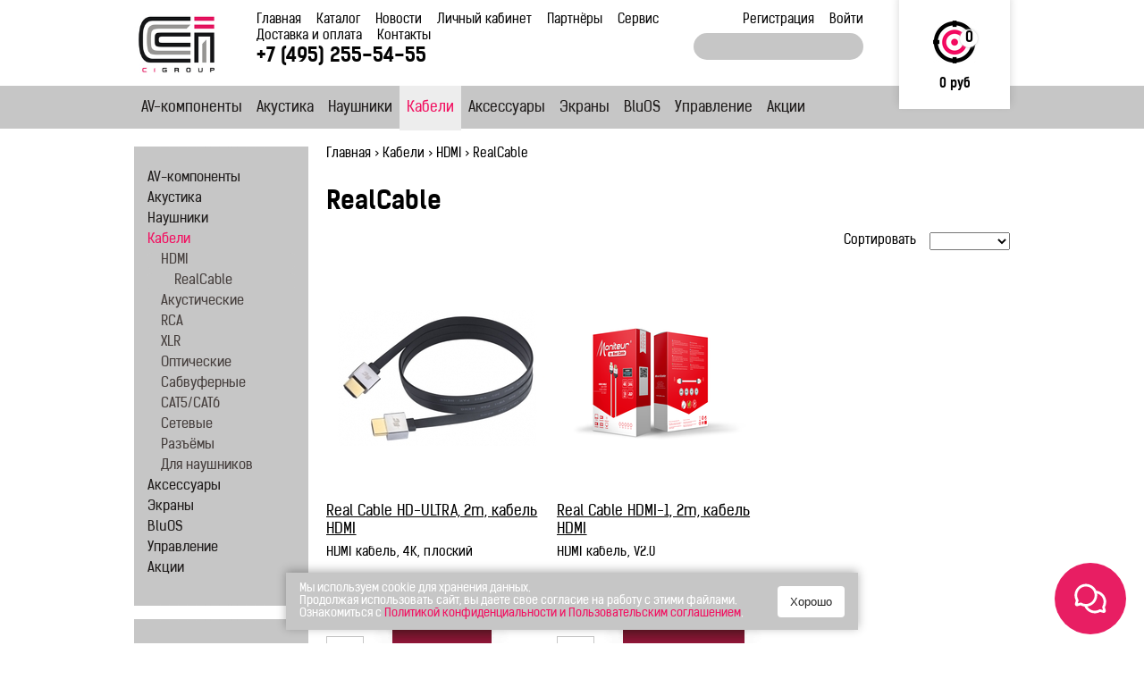

--- FILE ---
content_type: text/html; charset=utf-8
request_url: https://ci-group.ru/collection/realcable/dlina/200-m-3
body_size: 11105
content:
<!DOCTYPE html>
<html xmlns="http://www.w3.org/1999/xhtml">
<head><meta data-config="{&quot;collection_products_count&quot;:2}" name="page-config" content="" /><meta data-config="{&quot;money_with_currency_format&quot;:{&quot;delimiter&quot;:&quot; &quot;,&quot;separator&quot;:&quot;.&quot;,&quot;format&quot;:&quot;%n\u0026nbsp;%u&quot;,&quot;unit&quot;:&quot;руб&quot;,&quot;show_price_without_cents&quot;:0},&quot;currency_code&quot;:&quot;RUR&quot;,&quot;currency_iso_code&quot;:&quot;RUB&quot;,&quot;default_currency&quot;:{&quot;title&quot;:&quot;Российский рубль&quot;,&quot;code&quot;:&quot;RUR&quot;,&quot;rate&quot;:1.0,&quot;format_string&quot;:&quot;%n\u0026nbsp;%u&quot;,&quot;unit&quot;:&quot;руб&quot;,&quot;price_separator&quot;:&quot;&quot;,&quot;is_default&quot;:true,&quot;price_delimiter&quot;:&quot;&quot;,&quot;show_price_with_delimiter&quot;:true,&quot;show_price_without_cents&quot;:false},&quot;facebook&quot;:{&quot;pixelActive&quot;:false,&quot;currency_code&quot;:&quot;RUB&quot;,&quot;use_variants&quot;:null},&quot;vk&quot;:{&quot;pixel_active&quot;:null,&quot;price_list_id&quot;:null},&quot;new_ya_metrika&quot;:true,&quot;ecommerce_data_container&quot;:&quot;dataLayer&quot;,&quot;common_js_version&quot;:null,&quot;vue_ui_version&quot;:null,&quot;feedback_captcha_enabled&quot;:&quot;1&quot;,&quot;account_id&quot;:301289,&quot;hide_items_out_of_stock&quot;:false,&quot;forbid_order_over_existing&quot;:false,&quot;minimum_items_price&quot;:null,&quot;enable_comparison&quot;:true,&quot;locale&quot;:&quot;ru&quot;,&quot;client_group&quot;:null,&quot;consent_to_personal_data&quot;:{&quot;active&quot;:true,&quot;obligatory&quot;:true,&quot;description&quot;:&quot;Настоящим подтверждаю, что я ознакомлен и согласен с условиями обработки персональных данных и политикой конфиденциальности.&quot;},&quot;recaptcha_key&quot;:&quot;6LfXhUEmAAAAAOGNQm5_a2Ach-HWlFKD3Sq7vfFj&quot;,&quot;recaptcha_key_v3&quot;:&quot;6LcZi0EmAAAAAPNov8uGBKSHCvBArp9oO15qAhXa&quot;,&quot;yandex_captcha_key&quot;:&quot;ysc1_ec1ApqrRlTZTXotpTnO8PmXe2ISPHxsd9MO3y0rye822b9d2&quot;,&quot;checkout_float_order_content_block&quot;:false,&quot;available_products_characteristics_ids&quot;:null,&quot;sber_id_app_id&quot;:&quot;5b5a3c11-72e5-4871-8649-4cdbab3ba9a4&quot;,&quot;theme_generation&quot;:2,&quot;quick_checkout_captcha_enabled&quot;:false,&quot;max_order_lines_count&quot;:500,&quot;sber_bnpl_min_amount&quot;:1000,&quot;sber_bnpl_max_amount&quot;:150000,&quot;counter_settings&quot;:{&quot;data_layer_name&quot;:&quot;dataLayer&quot;,&quot;new_counters_setup&quot;:false,&quot;add_to_cart_event&quot;:true,&quot;remove_from_cart_event&quot;:true,&quot;add_to_wishlist_event&quot;:true},&quot;site_setting&quot;:{&quot;show_cart_button&quot;:true,&quot;show_service_button&quot;:false,&quot;show_marketplace_button&quot;:false,&quot;show_quick_checkout_button&quot;:false},&quot;warehouses&quot;:[],&quot;captcha_type&quot;:&quot;google&quot;,&quot;human_readable_urls&quot;:false}" name="shop-config" content="" /><meta name='js-evnvironment' content='production' /><meta name='default-locale' content='ru' /><meta name='insales-redefined-api-methods' content="[]" /><script src="/packs/js/shop_bundle-2b0004e7d539ecb78a46.js"></script><script type="text/javascript" src="https://static.insales-cdn.com/assets/static-versioned/v3.72/static/libs/lodash/4.17.21/lodash.min.js"></script>
<!--InsalesCounter -->
<script type="text/javascript">
(function() {
  if (typeof window.__insalesCounterId !== 'undefined') {
    return;
  }

  try {
    Object.defineProperty(window, '__insalesCounterId', {
      value: 301289,
      writable: true,
      configurable: true
    });
  } catch (e) {
    console.error('InsalesCounter: Failed to define property, using fallback:', e);
    window.__insalesCounterId = 301289;
  }

  if (typeof window.__insalesCounterId === 'undefined') {
    console.error('InsalesCounter: Failed to set counter ID');
    return;
  }

  let script = document.createElement('script');
  script.async = true;
  script.src = '/javascripts/insales_counter.js?7';
  let firstScript = document.getElementsByTagName('script')[0];
  firstScript.parentNode.insertBefore(script, firstScript);
})();
</script>
<!-- /InsalesCounter -->
    <script type="text/javascript">
      (function() {
          (function() { var d=document; var s = d.createElement('script');
  s.type = 'text/javascript'; s.async = true;
  s.src = '//code.jivosite.com/widget/KloDQAJe9H'; d.head.appendChild(s); })();

      })();
    </script>

	<meta charset="utf-8" />


	<!--[if IE]><script src="//html5shiv.googlecode.com/svn/trunk/html5.js"></script><![endif]-->
  <title>RealCable</title>
  <meta name="keywords" content="RealCable" />
  <meta name="description" content="RealCable" />
  
    <link rel="icon" href="https://static.insales-cdn.com/assets/1/3937/10145633/1759834460/favicon.ico" type="image/x-icon" />
  <link rel="shortcut icon" href="https://static.insales-cdn.com/assets/1/3937/10145633/1759834460/favicon.ico" type="image/x-icon" />
  
  <link rel="stylesheet" href="https://static.insales-cdn.com/assets/1/3937/10145633/1759834460/style.css" type="text/css" media="screen, projection" />
  <link rel="stylesheet" href="https://static.insales-cdn.com/assets/1/3937/10145633/1759834460/custom.css" type="text/css" />
  <link rel="stylesheet" href="https://static.insales-cdn.com/assets/1/3937/10145633/1759834460/jquery.fancybox.css" type="text/css" media="screen, projection" />
	<link href='//fonts.googleapis.com/css?family=PT+Sans+Narrow:400,700&subset=latin,cyrillic' rel='stylesheet' type='text/css'>
  <!--[if lte IE 7]><link rel="stylesheet" href="https://static.insales-cdn.com/assets/1/3937/10145633/1759834460/style_ie.css" type="text/css" media="screen, projection" /><![endif]-->
  <!--[if lte IE 8]><link rel="stylesheet" href="https://static.insales-cdn.com/assets/1/3937/10145633/1759834460/ie8.css" type="text/css" media="screen, projection" /><![endif]-->
  <!--[if IE 9]><link rel="stylesheet" href="https://static.insales-cdn.com/assets/1/3937/10145633/1759834460/ie9.css" type="text/css" media="screen, projection" /><![endif]-->
	
  <script src="//ajax.googleapis.com/ajax/libs/jquery/1.9.1/jquery.min.js" type="text/javascript"></script>
  <script type="text/javascript" src="https://static.insales-cdn.com/assets/1/3937/10145633/1759834460/modernize.js"></script>
  <script type="text/javascript" src="/served_assets/public/jquery.cookie.js?1768981760"></script>
  <script type="text/javascript" src="/served_assets/empty.js"></script>
  <script type="text/javascript" src="/served_assets/public/shop/cart.js?1768981760"></script>
  <script type="text/javascript" src="https://static.insales-cdn.com/assets/1/3937/10145633/1759834460/common.js"></script>
  <script type="text/javascript" src="https://static.insales-cdn.com/assets/1/3937/10145633/1759834460/theme.js"></script>
  <script type="text/javascript" src="https://static.insales-cdn.com/assets/1/3937/10145633/1759834460/jquery.cycle.all.js"></script>
   <script type="text/javascript" src="https://static.insales-cdn.com/assets/1/3937/10145633/1759834460/jquery.fancybox.js"></script>
  <script type="text/javascript">
    var cv_currency_format = "{\"delimiter\":\" \",\"separator\":\".\",\"format\":\"%n\\u0026nbsp;%u\",\"unit\":\"руб\",\"show_price_without_cents\":0}";
  </script>
  <meta name="google-site-verification" content="i23BDuVY82fB1uOeYuKFpHBVy_2dt7n_jvnaZ7aUz-c" />
</head>
  <body id="collection">
<!-- Yandex.Metrika counter -->
<script type="text/javascript" >
   (function(m,e,t,r,i,k,a){m[i]=m[i]||function(){(m[i].a=m[i].a||[]).push(arguments)};
   m[i].l=1*new Date();k=e.createElement(t),a=e.getElementsByTagName(t)[0],k.async=1,k.src=r,a.parentNode.insertBefore(k,a)})
   (window, document, "script", "https://mc.yandex.ru/metrika/tag.js", "ym");

   ym(65586979, "init", {
        webvisor:true,
        ecommerce:dataLayer,
        clickmap:true,
        trackLinks:true,
        accurateTrackBounce:true
   });
</script>
<script type="text/javascript">
  window.dataLayer = window.dataLayer || [];
  window.dataLayer.push({});
</script>
<noscript><div><img src="https://mc.yandex.ru/watch/65586979" style="position:absolute; left:-9999px;" alt="" /></div></noscript>
<!-- /Yandex.Metrika counter -->

    <noscript>
      <div class="noscript-wrap">
        <div class="center-content">
          <div class="noscript">
            <h2>Внимание! В Вашем браузере отключена функция JavaScript!!!</h2>
            <br>
            <h3>Пожалуйста включите JavaScript, затем обновите страницу.</h3>
          </div>
        </div>
      </div>
    </noscript>
<!--[if lt IE 7]> <div style=' clear: both; height: 59px; padding:0 0 0 15px; position: relative;'> <a href="http://windows.microsoft.com/en-US/internet-explorer/products/ie/home?ocid=ie6_countdown_bannercode"><img src="http://storage.ie6countdown.com/assets/100/images/banners/warning_bar_0016_russian.jpg" border="0" height="42" width="820" alt="You are using an outdated browser. For a faster, safer browsing experience, upgrade for free today." /></a></div> <![endif]-->
<div id="wrapper">
  <header id="header">
    <div class="top-header">
      <div class="center-content">
        <div class="header-top">
          <div class="fl logo-wrap">
          <a href="/" class="logo ">
            <img src="https://static.insales-cdn.com/assets/1/3937/10145633/1759834460/loaded_logo.png" />
          </a>
          </div>
          <div class="header-info fl">
            <ul>
					
 <li><a href="/" title="Главная" class="">Главная</a></li>

 <li><a href="/page/buy" title="Каталог" class="">Каталог</a></li>

 <li><a href="/blogs/blog" title="Новости" class="">Новости</a></li>

 <li><a href="/client_account/login" title="Личный кабинет" class="">Личный кабинет</a></li>

 <li><a href="/page/partnyory" title="Партнёры" class="">Партнёры</a></li>

 <li><a href="/page/servisnoe-obsluzhivanie" title="Сервис" class="">Сервис</a></li>

 <li><a href="/page/oplata" title="Доставка и оплата" class="">Доставка и оплата</a></li>

 <li><a href="/page/feedback" title="Контакты" class="">Контакты</a></li>

             
             
            </ul>
            
            <div class="phone" itemscope itemtype="http://schema.org/Store">
            <a href="tel:+74952555455" style="color:inherit;text-decoration:inherit;" itemprop="telephone">+7 (495) 255-54-55</a>
            <span itemprop="name" class="hidden">CI Group</span>
            <span class="hidden" itemprop="address">https://ci-group.ru</span>
          </div>
            
          </div>
          <div class="cart fr">
            
            <a href="/cart_items" class="basket">
              <span id="cart_items_count">0</span>
            </a>
            <a href="/cart_items" class="price" id="cart_total_price">0&nbsp;руб</a>
          </div>
          <div class="search-block fr">
            <ul class="fr login">
              
              <li><a href="/client_account/contacts/new">Регистрация</a></li>
              <li><a href="/client_account/login">Войти</a></li>
              
            </ul>
            <div class="search clear">
              <form action="/search" method="get">
                
                <input type="text" class="txt" name="q" value=" " onfocus="if(this.value==this.defaultValue){this.value='';}"   onblur="if(this.value==''){this.value=this.defaultValue;}" />
                <input type="submit" class="but" value="" />
              </form>
            </div>
          </div>
          <div class="clear"></div>
        </div>
      </div>
    </div>
    <div class="bottom-header clear">
			<div class="center-content">
			 <nav>
			 <ul class="head-catalog">
               
               <li><a href="/collection/elektronika" class="">AV-компоненты</a>
                 
                 <ul class="subnav">
                   
                   <li>
                     <a href="/collection/av-resivery" class="">AV ресиверы</a>
                     
                   </li>
                   
                   <li>
                     <a href="/collection/av-protsessory" class="">AV процессоры</a>
                     
                   </li>
                   
                   <li>
                     <a href="/collection/predusiliteli" class="">Предусилители</a>
                     
                   </li>
                   
                   <li>
                     <a href="/collection/usiliteli-2" class="">Усилители</a>
                     
                     <ul>
                       
                       <li><a href="/collection/nad" class="">NAD</a></li>
                       
                       <li><a href="/collection/speakercraft-2" class="">SpeakerCraft</a></li>
                       
                       <li><a href="/collection/bluesound-67448b" class="">Bluesound</a></li>
                       
                       <li><a href="/collection/psb-a45650" class="">PSB</a></li>
                       
                       <li><a href="/collection/shanling" class="">Shanling</a></li>
                       
                       <li><a href="/collection/arylic" class="">Arylic</a></li>
                       
                     </ul>
                     
                   </li>
                   
                   <li>
                     <a href="/collection/multirum" class="">Мультирум</a>
                     
                     <ul>
                       
                       <li><a href="/collection/bluesound-multiroom" class="">Bluesound</a></li>
                       
                       <li><a href="/collection/speakercraft-cb194c" class="">SpeakerCraft</a></li>
                       
                       <li><a href="/collection/lithe-audio-3" class="">Lithe Audio</a></li>
                       
                       <li><a href="/collection/nad-3" class="">NAD</a></li>
                       
                       <li><a href="/collection/rakoso" class="">RAKOSO</a></li>
                       
                       <li><a href="/collection/arylic-3" class="">Arylic</a></li>
                       
                     </ul>
                     
                   </li>
                   
                   <li>
                     <a href="/collection/cd-proigryvateli" class="">CD проигрыватели</a>
                     
                   </li>
                   
                   <li>
                     <a href="/collection/mikrosistemy" class="">Микросистемы</a>
                     
                   </li>
                   
                   <li>
                     <a href="/collection/mediapleery" class="">Медиаплееры</a>
                     
                   </li>
                   
                   <li>
                     <a href="/collection/usiliteli" class="">Плееры и усилители для наушников</a>
                     
                   </li>
                   
                   <li>
                     <a href="/collection/lp-proigryvateli" class="">LP проигрыватели</a>
                     
                   </li>
                   
                   <li>
                     <a href="/collection/fonokorrektory" class="">Фонокорректоры</a>
                     
                   </li>
                   
                   <li>
                     <a href="/collection/tsap" class="">ЦАП</a>
                     
                   </li>
                   
                 </ul>
                 
               </li>
               
               <li><a href="/collection/akustika" class="">Акустика</a>
                 
                 <ul class="subnav">
                   
                   <li>
                     <a href="/collection/sabvufery" class="">Сабвуферы</a>
                     
                     <ul>
                       
                       <li><a href="/collection/psb" class="">PSB</a></li>
                       
                       <li><a href="/collection/bluesound" class="">BlueSound</a></li>
                       
                       <li><a href="/collection/velodyne" class="">Velodyne</a></li>
                       
                       <li><a href="/collection/eltax" class="">Eltax</a></li>
                       
                       <li><a href="/collection/speakercraft-477ef2" class="">SpeakerCraft</a></li>
                       
                       <li><a href="/collection/lithe-audio-44ed56" class="">Lithe Audio</a></li>
                       
                       <li><a href="/collection/indiana-line" class="">Indiana Line</a></li>
                       
                     </ul>
                     
                   </li>
                   
                   <li>
                     <a href="/collection/polochnaya-akustika" class="">Полочная</a>
                     
                     <ul>
                       
                       <li><a href="/collection/psb-1476775786" class="">PSB</a></li>
                       
                       <li><a href="/collection/eltax-2" class="">Eltax</a></li>
                       
                       <li><a href="/collection/shanling-2" class="">Shanling</a></li>
                       
                       <li><a href="/collection/indiana-line-2" class="">Indiana Line</a></li>
                       
                     </ul>
                     
                   </li>
                   
                   <li>
                     <a href="/collection/aktivnaya" class="">Активная</a>
                     
                     <ul>
                       
                       <li><a href="/collection/avantgarde-acoustic-2" class="">Avantgarde Acoustic</a></li>
                       
                       <li><a href="/collection/bluesound-3" class="">Bluesound</a></li>
                       
                       <li><a href="/collection/psb-2" class="">PSB</a></li>
                       
                       <li><a href="/collection/eltax-3" class="">Eltax</a></li>
                       
                       <li><a href="/collection/platin-2" class="">Platin</a></li>
                       
                       <li><a href="/collection/arylic-a6629b" class="">Arylic</a></li>
                       
                       <li><a href="/collection/litheaudio" class="">LitheAudio</a></li>
                       
                     </ul>
                     
                   </li>
                   
                   <li>
                     <a href="/collection/napolnaya-akustika" class="">Напольная</a>
                     
                     <ul>
                       
                       <li><a href="/collection/avantgarde-acoustic" class="">Avantgarde Acoustic</a></li>
                       
                       <li><a href="/collection/psb-1476775726" class="">PSB</a></li>
                       
                       <li><a href="/collection/katalog-1-705edc" class="">Eltax</a></li>
                       
                       <li><a href="/collection/indiana-line-3" class="">Indiana Line</a></li>
                       
                     </ul>
                     
                   </li>
                   
                   <li>
                     <a href="/collection/tsentralnyy-kanal" class="">Центральный канал</a>
                     
                     <ul>
                       
                       <li><a href="/collection/psb-1476773571" class="">PSB</a></li>
                       
                       <li><a href="/collection/katalog-1-71c909" class="">Eltax</a></li>
                       
                       <li><a href="/collection/katalog-1-b50942" class="">Indiana Line</a></li>
                       
                     </ul>
                     
                   </li>
                   
                   <li>
                     <a href="/collection/vstraivaemaya" class="">Встраиваемая</a>
                     
                     <ul>
                       
                       <li><a href="/collection/speakercraft" class="">SpeakerCraft</a></li>
                       
                       <li><a href="/collection/psb-1478014332" class="">PSB</a></li>
                       
                       <li><a href="/collection/lithe-audio" class="">Lithe Audio</a></li>
                       
                       <li><a href="/collection/arylic-2" class="">Arylic</a></li>
                       
                     </ul>
                     
                   </li>
                   
                   <li>
                     <a href="/collection/vsepogodnaya" class="">Всепогодная</a>
                     
                     <ul>
                       
                       <li><a href="/collection/psb-3" class="">PSB</a></li>
                       
                       <li><a href="/collection/speakercraft-3" class="">SpeakerCraft</a></li>
                       
                       <li><a href="/collection/lithe-audio-2" class="">Lithe Audio</a></li>
                       
                       <li><a href="/collection/arylic-e08a93" class="">Arylic</a></li>
                       
                       <li><a href="/collection/indiana-line-4a82ce" class="">Indiana Line</a></li>
                       
                     </ul>
                     
                   </li>
                   
                   <li>
                     <a href="/collection/saundbar" class="">Саундбар</a>
                     
                     <ul>
                       
                       <li><a href="/collection/bluesound-soundbar" class="">BlueSound</a></li>
                       
                       <li><a href="/collection/psb-soundbar" class="">PSB</a></li>
                       
                     </ul>
                     
                   </li>
                   
                   <li>
                     <a href="/collection/nastennaya" class="">Настенная</a>
                     
                     <ul>
                       
                       <li><a href="/collection/psb-1476775930" class="">PSB</a></li>
                       
                       <li><a href="/collection/lithe-audio-5c256a" class="">Lithe Audio</a></li>
                       
                       <li><a href="/collection/indiana-line-03fefc" class="">Indiana Line</a></li>
                       
                     </ul>
                     
                   </li>
                   
                   <li>
                     <a href="/collection/besprovodnoy-dk" class="">Беспроводной ДК</a>
                     
                     <ul>
                       
                       <li><a href="/collection/platin" class="">Platin Audio</a></li>
                       
                     </ul>
                     
                   </li>
                   
                 </ul>
                 
               </li>
               
               <li><a href="/collection/naushniki" class="">Наушники</a>
                 
                 <ul class="subnav">
                   
                   <li>
                     <a href="/collection/beyerdynamic" class="">Полноразмерные</a>
                     
                   </li>
                   
                   <li>
                     <a href="/collection/srednerazmernye" class="">Среднеразмерные</a>
                     
                   </li>
                   
                   <li>
                     <a href="/collection/vnutrikanalnye" class="">Внутриканальные</a>
                     
                   </li>
                   
                   <li>
                     <a href="/collection/besprovodnye" class="">Беспроводные</a>
                     
                   </li>
                   
                   <li>
                     <a href="/collection/igrovye" class="">Игровые</a>
                     
                   </li>
                   
                   <li>
                     <a href="/collection/garnitura" class="">Гарнитура</a>
                     
                   </li>
                   
                   <li>
                     <a href="/collection/tesla" class="">BYR TESLA</a>
                     
                   </li>
                   
                   <li>
                     <a href="/collection/professionalnye" class="">Pro</a>
                     
                   </li>
                   
                   <li>
                     <a href="/collection/zapasnye-chasti" class="">Запасные части</a>
                     
                   </li>
                   
                   <li>
                     <a href="/collection/kabeli-3" class="">Кабели</a>
                     
                   </li>
                   
                 </ul>
                 
               </li>
               
               <li><a href="/collection/kabeli-2" class="active">Кабели</a>
                 
                 <ul class="subnav">
                   
                   <li>
                     <a href="/collection/hdmi-kabeli" class="active">HDMI</a>
                     
                     <ul>
                       
                       <li><a href="/collection/realcable" class="active">RealCable</a></li>
                       
                     </ul>
                     
                   </li>
                   
                   <li>
                     <a href="/collection/akusticheskie-kabeli" class="">Акустические</a>
                     
                     <ul>
                       
                       <li><a href="/collection/realcable-2" class="">RealCable</a></li>
                       
                     </ul>
                     
                   </li>
                   
                   <li>
                     <a href="/collection/rca-kabeli" class="">RCA</a>
                     
                     <ul>
                       
                       <li><a href="/collection/realcable-3" class="">RealCable</a></li>
                       
                     </ul>
                     
                   </li>
                   
                   <li>
                     <a href="/collection/xlr" class="">XLR</a>
                     
                     <ul>
                       
                       <li><a href="/collection/realcable-7affdc" class="">RealCable</a></li>
                       
                     </ul>
                     
                   </li>
                   
                   <li>
                     <a href="/collection/opticheskie-kabeli" class="">Оптические</a>
                     
                     <ul>
                       
                       <li><a href="/collection/realcable-1508538138" class="">RealCable</a></li>
                       
                     </ul>
                     
                   </li>
                   
                   <li>
                     <a href="/collection/sabvufernye-kabeli" class="">Сабвуферные</a>
                     
                     <ul>
                       
                       <li><a href="/collection/realcable-1508538163" class="">RealCable</a></li>
                       
                     </ul>
                     
                   </li>
                   
                   <li>
                     <a href="/collection/cat5cat6-kabel" class="">CAT5/CAT6</a>
                     
                     <ul>
                       
                       <li><a href="/collection/realcable-1508538197" class="">RealCable</a></li>
                       
                     </ul>
                     
                   </li>
                   
                   <li>
                     <a href="/collection/setevye-kabeli" class="">Сетевые</a>
                     
                     <ul>
                       
                       <li><a href="/collection/realcable-1508538220" class="">RealCable</a></li>
                       
                     </ul>
                     
                   </li>
                   
                   <li>
                     <a href="/collection/razyomy" class="">Разъёмы</a>
                     
                     <ul>
                       
                       <li><a href="/collection/realcable-5072f2" class="">RealCable</a></li>
                       
                     </ul>
                     
                   </li>
                   
                   <li>
                     <a href="/collection/dlya-naushnikov" class="">Для наушников</a>
                     
                   </li>
                   
                 </ul>
                 
               </li>
               
               <li><a href="/collection/kabeli" class="">Аксессуары</a>
                 
                 <ul class="subnav">
                   
                   <li>
                     <a href="/collection/moduli-nad" class="">Модули NAD</a>
                     
                   </li>
                   
                   <li>
                     <a href="/collection/aksessuary" class="">Прочее</a>
                     
                   </li>
                   
                   <li>
                     <a href="/collection/pulty-du" class="">Пульты ДУ</a>
                     
                   </li>
                   
                   <li>
                     <a href="/collection/chehly-i-keysy" class="">Чехлы и кейсы</a>
                     
                   </li>
                   
                 </ul>
                 
               </li>
               
               <li><a href="/collection/ekrany" class="">Экраны</a>
                 
                 <ul class="subnav">
                   
                   <li>
                     <a href="/collection/s-natyazhitelyami" class="">С натяжителями</a>
                     
                   </li>
                   
                   <li>
                     <a href="/collection/bez-natyazhiteley" class="">Без натяжителей</a>
                     
                   </li>
                   
                   <li>
                     <a href="/collection/vstraivaemye" class="">Встраиваемые</a>
                     
                   </li>
                   
                   <li>
                     <a href="/collection/na-rame" class="">На раме</a>
                     
                   </li>
                   
                   <li>
                     <a href="/collection/bezramnye" class="">Безрамные</a>
                     
                   </li>
                   
                 </ul>
                 
               </li>
               
               <li><a href="/collection/bluos" class="">BluOS</a>
                 
               </li>
               
               <li><a href="/collection/upravlenie" class="">Управление</a>
                 
                 <ul class="subnav">
                   
                   <li>
                     <a href="/collection/moduli-upravleniya" class="">Модули управления</a>
                     
                   </li>
                   
                   <li>
                     <a href="/collection/kontrollery" class="">Контроллеры</a>
                     
                   </li>
                   
                   <li>
                     <a href="/collection/audiomoduli" class="">Аудиомодули</a>
                     
                   </li>
                   
                   <li>
                     <a href="/collection/datchiki" class="">Датчики</a>
                     
                   </li>
                   
                 </ul>
                 
               </li>
               
               <li><a href="/collection/rasprodazha-2" class="">Акции</a>
                 
               </li>
               
			 </ul>
			 <div class="clear"></div>
			 <a class="cat-arrow" href="#"></a>
			 </nav>
			</div>
      <div class="dashed"></div>
    </div>
  </header><!-- #header-->
  
  <section id="middle">
    <div id="container">
      <div id="content">
        <div class="breadcrumbs">
  <a href="/">Главная</a> &gt;
  
   
    
     
    
     
      
       <a href="/collection/kabeli-2">Кабели</a> &gt;
      
     
    
     
      
       <a href="/collection/hdmi-kabeli">HDMI</a> &gt;
      
     
    
     
      
       <span>RealCable</span>
      
     
    
   

  
</div>

        <h1><strong>RealCable</strong></h1>




 



<div class="sort-wrap">
  
  <div class="sorting fr">
    <label for="" class="fl">Сортировать</label>
    <div class="select-wrap fl">
      <select name="order" title="sort-form" class="select" onchange="orderProducts($(this));">
       <option  value='-'></option>
       <option  value='price'>Цене ↑</option>
       <option  value='descending_price'>Цене ↓</option>
       <option  value='title'>Алфавиту ↑</option>
       <option  value='descending_title'>Алфавиту ↓</option>
       <option  value='age'>Дате ↑</option>
        <option  value='descending_age'>Дате ↓</option>
 </select>
    </div>
  </div>
</div>

<div class="prod-block ">
 
  <a href="/product/hd-ultra-2m" class="img">
    <img src="https://static.insales-cdn.com/images/products/1/6178/98179106/medium_74_photo_1.jpg" />
  </a>
  <p class="title">
    <a href="/product/hd-ultra-2m">
      Real Cable HD-ULTRA, 2m, кабель HDMI
    </a>
  </p>
  <div class="descr">
    
    HDMI кабель, 4K, плоский
    
  </div>
  <div class="buyzone">
    <p class="price fl"><del></del>6 000&nbsp;руб</p>
  </div>
     <div style="clear: both;">
        <form action="/cart_items" method="post">
           <input type="text" class="qty quantity_input fl" name="quantity" size="3" value="1" />      
          <input type="hidden" name="variant_id" value="103690197" />
          
            
      <div class="buy-button button fl order-button">
        <span>
          <input type="submit" class="buy_button buy" value="КУПИТЬ" />
        </span>
          <div style="text-align: center; padding-right: 22px;font-family: 'Kelson Sans';font-size: 13px;">в наличии</div>
      </div>
            
          
          
        </form>
    </div>
</div>

<div class="prod-block ">
 
  <a href="/product/hdmi-1-2m" class="img">
    <img src="https://static.insales-cdn.com/images/products/1/4793/851194553/medium_PackagingMoniteur_HDMI-Rouge.png" />
  </a>
  <p class="title">
    <a href="/product/hdmi-1-2m">
      Real Cable HDMI-1, 2m, кабель HDMI
    </a>
  </p>
  <div class="descr">
    
    <p>HDMI кабель, V2.0</p>
    
  </div>
  <div class="buyzone">
    <p class="price fl"><del></del>2 900&nbsp;руб</p>
  </div>
     <div style="clear: both;">
        <form action="/cart_items" method="post">
           <input type="text" class="qty quantity_input fl" name="quantity" size="3" value="1" />      
          <input type="hidden" name="variant_id" value="103690189" />
          
          
            
      <div class="buy-button button fl order-button">
        <span>
          <input type="submit" class="buy buy_button order_button" value="ПОД ЗАКАЗ" />
        </span>
      </div>
            
          
          
        </form>
    </div>
</div>

<div class="clear"></div>

<div class="clear"></div>




        <div class="main-clear">&nbsp;</div>
      </div><!-- #content-->
    </div><!-- #container-->
    
		<aside id="sideLeft">
			<div class="side-block">
			 <div class="side-block-dotted">
			   <ul>
			   
               <li><a href="/collection/elektronika" class="">AV-компоненты</a>
                 
               </li>
               
               <li><a href="/collection/akustika" class="">Акустика</a>
                 
               </li>
               
               <li><a href="/collection/naushniki" class="">Наушники</a>
                 
               </li>
               
               <li><a href="/collection/kabeli-2" class="active">Кабели</a>
                 
                 <ul>
                   
                   <li>
                     <a href="/collection/hdmi-kabeli" class="active">HDMI</a>
                     
                     <ul>
                       
                       <li><a href="/collection/realcable" class="active">RealCable</a></li>
                       
                     </ul>
                     
                   </li>
                   
                   <li>
                     <a href="/collection/akusticheskie-kabeli" class="">Акустические</a>
                     
                   </li>
                   
                   <li>
                     <a href="/collection/rca-kabeli" class="">RCA</a>
                     
                   </li>
                   
                   <li>
                     <a href="/collection/xlr" class="">XLR</a>
                     
                   </li>
                   
                   <li>
                     <a href="/collection/opticheskie-kabeli" class="">Оптические</a>
                     
                   </li>
                   
                   <li>
                     <a href="/collection/sabvufernye-kabeli" class="">Сабвуферные</a>
                     
                   </li>
                   
                   <li>
                     <a href="/collection/cat5cat6-kabel" class="">CAT5/CAT6</a>
                     
                   </li>
                   
                   <li>
                     <a href="/collection/setevye-kabeli" class="">Сетевые</a>
                     
                   </li>
                   
                   <li>
                     <a href="/collection/razyomy" class="">Разъёмы</a>
                     
                   </li>
                   
                   <li>
                     <a href="/collection/dlya-naushnikov" class="">Для наушников</a>
                     
                   </li>
                   
                 </ul>
                 
               </li>
               
               <li><a href="/collection/kabeli" class="">Аксессуары</a>
                 
               </li>
               
               <li><a href="/collection/ekrany" class="">Экраны</a>
                 
               </li>
               
               <li><a href="/collection/bluos" class="">BluOS</a>
                 
               </li>
               
               <li><a href="/collection/upravlenie" class="">Управление</a>
                 
               </li>
               
               <li><a href="/collection/rasprodazha-2" class="">Акции</a>
                 
               </li>
               
			   </ul>
			 </div>
			</div>

          <script type="text/javascript">
 $(function(){
   $('.category-props a').click(function(e){
         e.preventDefault();

         if($(this).hasClass('active')) {
            $(this).removeClass('active');
            $(this).next('input').attr('disabled','disabled');
            $('#characteristics').submit();
          } else {
            $(this).addClass('active');
            $(this).next('input').removeAttr('disabled');
            $('#characteristics').submit();
          }
   });
 });
</script>
 <form id="characteristics" action="/collection/realcable" method="get">

<div style="display: none;">
     <select name="order"  id="sort-form">
       <option  value=''></option>
       <option  value='price'>По возрастанию цены</option>
       <option  value='descending_price'>По убыванию цены</option>
       <option  value='title'>Алфавиту А-Я</option>
       <option  value='descending_title'>Алфавиту Я-А</option>
       <option  value='age'>Дате добавления</option>
     </select>
     </div>
    
<div class="side-block">
			 <div class="side-block-dotted">
               <ul class="category-props">
                   

                 <li>Серия:

			   	<ul>
                  
			   		<li><a href='/collection/realcable/seriya/monitor' class="">Monitor</a>
                      <input name="characteristics[]" type="hidden" value="23422121"  disabled='disabled'  />
                  </li>
                  
			   		<li><a href='/collection/realcable/seriya/evolution' class="">Evolution</a>
                      <input name="characteristics[]" type="hidden" value="23422123"  disabled='disabled'  />
                  </li>
                  
			   		<li><a href='/collection/realcable/seriya/innovation' class="">Innovation</a>
                      <input name="characteristics[]" type="hidden" value="23422125"  disabled='disabled'  />
                  </li>
                  
			   	</ul>
                 </li>
                 

                 <li>Длина:

			   	<ul>
                  
			   		<li><a href='/collection/realcable/dlina/075-m' class="">0,75 м</a>
                      <input name="characteristics[]" type="hidden" value="75387067"  disabled='disabled'  />
                  </li>
                  
			   		<li><a href='/collection/realcable/dlina/100-m-3' class="">1,00 м</a>
                      <input name="characteristics[]" type="hidden" value="75856163"  disabled='disabled'  />
                  </li>
                  
			   		<li><a href='/collection/realcable/dlina/150-m-3' class="">1,50 м</a>
                      <input name="characteristics[]" type="hidden" value="75848680"  disabled='disabled'  />
                  </li>
                  
			   		<li><a href='/collection/realcable/dlina/200-m-3' class="active">2,00 м</a>
                      <input name="characteristics[]" type="hidden" value="75856164"  />
                  </li>
                  
			   		<li><a href='/collection/realcable/dlina/300-m-3' class="">3,00 м</a>
                      <input name="characteristics[]" type="hidden" value="75848682"  disabled='disabled'  />
                  </li>
                  
			   		<li><a href='/collection/realcable/dlina/500-m-3' class="">5,00 м</a>
                      <input name="characteristics[]" type="hidden" value="75856165"  disabled='disabled'  />
                  </li>
                  
			   		<li><a href='/collection/realcable/dlina/750-m-2' class="">7,50 м</a>
                      <input name="characteristics[]" type="hidden" value="75848679"  disabled='disabled'  />
                  </li>
                  
			   		<li><a href='/collection/realcable/dlina/100-m-2' class="">10,0 м</a>
                      <input name="characteristics[]" type="hidden" value="75387992"  disabled='disabled'  />
                  </li>
                  
			   		<li><a href='/collection/realcable/dlina/500-m' class="">50,0 м</a>
                      <input name="characteristics[]" type="hidden" value="75388005"  disabled='disabled'  />
                  </li>
                  
			   		<li><a href='/collection/realcable/dlina/15-m' class="">15 м</a>
                      <input name="characteristics[]" type="hidden" value="100201048"  disabled='disabled'  />
                  </li>
                  
			   	</ul>
                 </li>
                 
			   </ul>
			   <div class="button">
                 <span><input type="button" value="Сбросить параметры" onclick="document.location.href='/collection/realcable'"/></span>
               </div>
			 </div>
			</div>
   
</form>


          
		</aside><!-- #sideLeft -->
      
	</section><!-- #middle-->
  
<!--     -->
  
	<footer id="footer">
		<nav>
		 <ul class="fl">
           
           <li><a href="/page/politika-konfidentsialnosti" title="Политика конфиденциальности" class="">Политика конфиденциальности</a></li>

           <li><a href="/client_account/login" title="Регистрация/Вход" class="">Регистрация/Вход</a></li>

           <li><a href="/page/oplata" title="Доставка и оплата" class="">Доставка и оплата</a></li>

           <li><a href="/page/vozvrat" title="Возврат" class="">Возврат</a></li>

           <li><a href="/page/feedback" title="Обратная связь" class="">Обратная связь</a></li>

		 </ul>
      </nav><br>
      <div class="footer1">
        Интернет портал <a href="http://ci-group.ru/" target="_blank">CI-GROUP</a> </div> 
	</footer><!-- #footer -->
</div><!-- #wrapper -->
<div id="cookie-banner">
  <p>
    Мы используем cookie для хранения данных.<br>
Продолжая использовать сайт, вы даете свое согласие на работу с этими файлами. Ознакомиться с <a href="/page/politika-konfidentsialnosti">Политикой конфиденциальности и Пользовательским соглашением</a>.
  </p>
  <button id="accept-cookies">Хорошо</button>
</div>

<style>
  #cookie-banner {
    position: fixed;
    bottom: 15px;
    left: 50%;
    transform: translateX(-50%);
    background-color: #C6C6C6;
    color: #fff;
    padding: 11px 15px;
    max-width: 95%;
    z-index: 1000;
    box-shadow: 0 -2px 10px rgba(0, 0, 0, 0.3);
    display: none;
    align-items: center;
    justify-content: center;
    gap: 12px;
    animation: slideUp 0.3s ease-out;
    font-size: 13px;
  }

  #cookie-banner p {
    margin: 0;
    line-height: 14px;
  }

  .policy-link {
    color: #ffffff;
    text-decoration: underline;
  }

  #cookie-banner button {
      background-color: #fff;
      color: #222;
      border: none;
      padding: 10px 14px;
      font-size: 13px;
      border-radius: 4px;
      cursor: pointer;
      white-space: nowrap;
  }

  #cookie-banner button:hover {
    background-color: #f1f1f1;
  }

  @keyframes slideUp {
    from {
      transform: translateX(-50%) translateY(100px);
    }
    to {
      transform: translateX(-50%) translateY(0);
    }
  }

  @media (max-width: 800px) {
    #cookie-banner {
      width: 95%;
              padding: 9px 13px;
    }
  }


  @media (max-width: 600px) {
    #cookie-banner p {
        margin: 0;
        line-height: 11px;
        font-size: 10px;
    }
    #cookie-banner button {
      padding: 8px 10px;
  }
  }
</style>

<script>
  document.addEventListener('DOMContentLoaded', function () {
    const banner = document.getElementById('cookie-banner');

    if (!localStorage.getItem('cookiesAccepted')) {
      banner.style.display = 'flex';
    }

    document.getElementById('accept-cookies').addEventListener('click', function () {
      localStorage.setItem('cookiesAccepted', 'true');
      banner.style.display = 'none';
    });
  });
</script>
<noindex><script async src='//user.id-detector.ru/script.php?id=192983'></script></noindex>

<script>
  (function(i,s,o,g,r,a,m){i['GoogleAnalyticsObject']=r;i[r]=i[r]||function(){
  (i[r].q=i[r].q||[]).push(arguments)},i[r].l=1*new Date();a=s.createElement(o),
  m=s.getElementsByTagName(o)[0];a.async=1;a.src=g;m.parentNode.insertBefore(a,m)
  })(window,document,'script','https://www.google-analytics.com/analytics.js','ga');

  ga('create', 'UA-88028473-1', 'auto');
  ga('send', 'pageview');

</script>

<script src="//code.jivosite.com/widget/KloDQAJe9H" async></script>


<!-- Yandex.Metrika counter -->
<script type="text/javascript">
    (function (d, w, c) {
        (w[c] = w[c] || []).push(function() {
            try {
                w.yaCounter41156024 = new Ya.Metrika({
                    id:41156024,
                    clickmap:true,
                    trackLinks:true,
                    accurateTrackBounce:true
                });
            } catch(e) { }
        });

        var n = d.getElementsByTagName("script")[0],
            s = d.createElement("script"),
            f = function () { n.parentNode.insertBefore(s, n); };
        s.type = "text/javascript";
        s.async = true;
        s.src = "https://mc.yandex.ru/metrika/watch.js";

        if (w.opera == "[object Opera]") {
            d.addEventListener("DOMContentLoaded", f, false);
        } else { f(); }
    })(document, window, "yandex_metrika_callbacks");
</script>
<noscript><div><img src="https://mc.yandex.ru/watch/41156024" style="position:absolute; left:-9999px;" alt="" /></div></noscript>
<!-- /Yandex.Metrika counter -->


<!-- Top100 (Kraken) Counter -->
<script>
    (function (w, d, c) {
    (w[c] = w[c] || []).push(function() {
        var options = {
            project: 4455648,
            attributes_dataset: [ "your-attribute" ]
        };
        try {
            w.top100Counter = new top100(options);
        } catch(e) { }
    });
    var n = d.getElementsByTagName("script")[0],
    s = d.createElement("script"),
    f = function () { n.parentNode.insertBefore(s, n); };
    s.type = "text/javascript";
    s.async = true;
    s.src =
    (d.location.protocol == "https:" ? "https:" : "http:") +
    "//st.top100.ru/top100/top100.js";

    if (w.opera == "[object Opera]") {
    d.addEventListener("DOMContentLoaded", f, false);
} else { f(); }
})(window, document, "_top100q");
</script>
<noscript><img src="//counter.rambler.ru/top100.cnt?pid=4455648"></noscript>
<!-- END Top100 (Kraken) Counter --><!-- begin of Top100 code -->
<span id="rambler_top_100">
<script id="top100Counter" type="text/javascript" src="//counter.rambler.ru/top100.jcn?4455648"></script>
<noscript><img src="//counter.rambler.ru/top100.cnt?4455648" alt="" width="1" height="1" border="0"/></noscript>
</span>
<!-- end of Top100 code -->
    <script type="text/javascript">
      (function() {
        const widgetData = "[base64]"
const widgetToken = "1f8af60e-792d-4245-9f60-dc11b515b6a1"

window.__MESSENGERS_DATA__ = widgetData
window.__MESSENGERS_WIDGET_TOKEN__ = widgetToken

const script = document.createElement('script')
script.type = 'text/javascript'
script.async = true
script.src = "https://messengers.insales.ru/widget/script.js"
script.setAttribute('data-messengers-app-widget', widgetToken)

const firstScript = document.getElementsByTagName('script')[0]
firstScript.parentNode.insertBefore(script, firstScript)

      })();
    </script>
</body>
</html>

--- FILE ---
content_type: text/css
request_url: https://static.insales-cdn.com/assets/1/3937/10145633/1759834460/style.css
body_size: 7021
content:
@font-face {
    font-family: 'Kelson Sans';
    src: local('Kelson Sans Light RU'), local('KelsonSans-LightRU'), url('kelsonsanslightru.woff2') format('woff2'), url('kelsonsanslightru.woff') format('woff'), url('kelsonsanslightru.ttf') format('truetype');
    font-weight: 300;
    font-style: normal;
}
@font-face {
    font-family: 'Kelson Sans';
    src: local('Kelson Sans Regular RU'), local('KelsonSans-RegularRU'), url('kelsonsansregularru.woff2') format('woff2'), url('kelsonsansregularru.woff') format('woff'), url('kelsonsansregularru.ttf') format('truetype');
    font-weight: 400;
    font-style: normal;
}
@font-face {
    font-family: 'Kelson Sans';
    src: local('Kelson Sans Bold RU'), local('KelsonSans-BoldRU'), url('kelsonsansboldru.woff2') format('woff2'), url('kelsonsansboldru.woff') format('woff'), url('kelsonsansboldru.ttf') format('truetype');
    font-weight: 700;
    font-style: normal;
}
html, body, div, span, applet, object, iframe,
h1, h2, h3, h4, h5, h6, p, blockquote, pre,
a, abbr, acronym, address, big, cite, code,
del, dfn, em, font, img, ins, kbd, q, s, samp,
small, strike, strong, sub, sup, tt, var,
b, u, i, center,
dl, dt, dd, ol, ul, li,
fieldset, form, label, legend,
table, caption, tbody, tfoot, thead, tr, th, td {
	margin: 0;
	padding: 0;
	border: 0;
	outline: 0;
	font-size: 100%;
	vertical-align: baseline;
	background: transparent;
}
ol, ul {
	list-style: none;
}
blockquote, q {
	quotes: none;
}
:focus {
	outline: 0;
}
article, aside, canvas, details, figcaption, figure,
footer, header, hgroup, menu, nav, section, summary,
time, mark, audio, video {
margin:0;
padding:0;
border:0;
outline:0;
font-size:100%;
vertical-align:baseline;
background:transparent;
}
mark {
background-color: transparent;
color:#5a3211;
font-style:italic;
font-weight:normal;
}
header, nav, section, article, aside, footer {
	display: block;
}

ins {
	text-decoration: none;
}
del {
	text-decoration: line-through;
}
table {
	border-collapse: collapse;
	border-spacing: 0;
}
header, nav, section, article, aside, footer {
	display: block;
}
body {
  color: #000000;
  font-size: 14px;
  line-height: 18px;
  
 font-family: "Kelson Sans";
  
  
            background-image: url();
            background-position: top left;
            background-repeat: repeat;
            background-attachment: scroll;
        
  background-color: #ffffff;
  min-width: 1020px;
}
a {
  color: #f21161;
	outline: none;
	text-decoration: none;
}
a:hover {
	text-decoration: underline;
}
p {
	margin: 0 0 18px
}
h1,h2,h3 {
	margin-bottom: 18px;
	font-weight: normal;
}
h1 {
	font-size: 28px;
	line-height: 30px;
}
h2 {
	font-size: 24px;
	line-height: 26px;
}
img {
	border: none;
}
input {
	vertical-align: middle;
}
#wrapper {
	width: 100%;
	min-width: 1000px;
}
.center-content {
	width: 980px;
	padding: 0 10px;
	margin: 0 auto;
}
.user-block {
	margin-bottom: 15px;
  border: 10px solid #ffffff;
	max-width: 175px;
	overflow: hidden;
}
.user-block p {
  margin-bottom: 0;
}
.user-block img {
 max-width: 175px;
  display: block;
  height: auto;
    }
/* Header
-----------------------------------------------------------------------------*/
#header {
	height: auto;
  background: #c6c6c6;
	margin-bottom: 20px;
  position: relative;
  z-index: 1011;
}
#index #header {
      margin-bottom: 0;
}
.top-header {
      
  background-color: #ffffff;
}
.dashed {
  /*border-bottom: 2px dashed #c6c6c6; */
	height: 1px;
	margin-top: -3px;
	position: relative;
	z-index: 100;
}
.dashed2 {
 /*border-bottom: 2px dashed #c6c6c6; */
    height: 1px;
    margin-top: -3px;
    position: relative;
    z-index: 100;
}
.logo-wrap {margin-right: 0px;}
.logo {
	height: 97px;
	width: 180px;
	line-height:120%;
	text-align: center;
	margin-right: 40px;
}
.logo img {
	vertical-align: middle;
	max-height: 97px;
	max-width: 180px;
  margin-top: -1px;
}
.logo.text {
      
      background: transparent;
      
	font-size: 24px;
	text-transform: uppercase;
  color: #82817f;
	font-weight: bold;
  display: table-cell;
  vertical-align: middle;
	}

.header-top, .header-top a {
  color: #050505;
}
.header-top {position: relative; z-index: 1000;}
.header-info, .search-block {
	padding-top: 14px;
}
.header-info ul {
 max-width: 488px;
  max-height: 55px;
      overflow: hidden;
}
.header-top ul {
	margin-bottom: 5px;
}
.header-top ul li {
	display: inline;
}
.header-top .fl li {
	margin-right: 13px;
}
.header-top .fr li {
	margin-left: 13px;
}
.phone {
	font-size: 22px;
	font-weight: bold;
}
.cart p {
	font-size: 13px;
	margin-bottom: 6px;
}
.cart {
	width: 124px;
  background: #ffffff;
	text-align: center;
  color: #000000;
	margin-left: 40px;
	padding: 8px 0 18px 0;
	margin-bottom: -36px;
	box-shadow: 0 -5px 9px rgba(50, 50, 50, 0.2);
}
.cart a {
  color: #000000;
	font-weight: bold;
}
.cart a.basket {
	display: block;
	background: url(loaded_cart.png) top center no-repeat;
	height: 48px;
	position: relative;
	margin: 15px 0;
}
.cart span#cart_items_count {
	font-size: 16px;
	display: inline-block;
	position: absolute;
	left: 55%;
	top: 10px;
  background: #ffffff;
	width: 20px;
	height: 20px;
	text-align: center;
	line-height: 20px;
	border-radius: 10px;
	-webkit-box-shadow: 0px 0px 3px #ccc;
	-moz-box-shadow: 0px 0px 3px #ccc;
	 box-shadow: 0px 0px 3px #ccc;
	}
.cart .price {
	font-size: 14px;
}
.search .txt {
	border: 0;
  background: #c6c6c6;
	border-radius: 20px;
	height: 30px;
	line-height: 30px;
	padding: 0 30px 0 10px;
	width: 150px;
  color: #050505;
}
.search {
	height: 30px;
	position: relative;
}
.search .but {
	cursor: pointer;
	border: 0;
	background: url() top left no-repeat;
	position: absolute;
	right: 7px;
	top: 7px;
	height: 18px;
	width: 20px;
}
.head-catalog {
}
.bottom-header {
}
.head-catalog li {
	display: inline;
	float: left;
	position: relative;
}
.head-catalog a {
  color: #1f1c1b;
	font-size: 16px;
	line-height: 50px;
	height: 50px;
	padding: 0 8px;
	display: block;
	transition: all 0.5s;
	-moz-transition: all 0.5s; /* Firefox 4 */
	-webkit-transition: all 0.5s; /* Safari and Chrome */
	-o-transition: all 0.5s; /* Opera */
}
.head-catalog a.active, .head-catalog a:hover {
  color: #f21161;
	text-decoration: none;
}
.head-catalog a.active {
  background: #ededed;
}
.head-catalog ul {
	position: absolute;
	left: 0;
	top: 46px;
	display: none;
	width: 200px;
	padding: 10px 13px;
	z-index: 200;
	background: #ededed;
}
.head-catalog li:hover a, .no-touch .head-catalog li:hover a{
	background: #ededed;
}
.head-catalog ul li {
	float: none;
	display: block;
}
.head-catalog ul li a {
	height: auto;
	line-height: 26px;
	font-size: 16px;
}
.head-catalog ul ul a {
  color: #463f3d;
}
.head-catalog ul ul {
	padding-left: 20px;
	position: static;
	display: block;
	width: auto;
	padding: 0 0 0 13px;
}
.no-touch .head-catalog li:hover>ul, .touch .head-catalog li.touch-active > ul {
	display: block;
}
.bottom-header nav {
	padding-right: 174px;
	position: relative;
}
.bottom-header .cat-arrow {
	width: 13px;
	height: 13px;
	background: url() top left no-repeat;
	position: absolute;
	top: 50%;
  zoom: 1;
	margin-top: -6px;
	right: 161px;
}
.bottom-header .cat-arrow.rotate {
	transform:rotate(-90deg);
	-ms-transform:rotate(-90deg); /* IE 9 */
	-webkit-transform:rotate(-90deg); /* Safari and Chrome */
}
.bottom-header nav {		}
.bottom-header nav.show {
	height: auto;
	white-space: normal;
}
.bottom-header nav.show .cat-arrow {
	display: none;
}
/* Middle
-----------------------------------------------------------------------------*/
#middle {
	width: 980px;
	padding: 0 10px;
	margin: 0 auto;
	padding-bottom: 40px;
	height: 1%;
	position: relative;
}
#middle:after {
	content: '';
	clear: both;
	display: table;
}
#index #middle {
  padding-top: 45px;
}
#container {
	width: 100%;
	float: left;
	overflow: hidden;
}
#content {min-height: 500px;}
#collection #content {
	padding: 0 0 0 215px;
}
.breadcrumbs {
	margin-bottom: 30px;
}
.breadcrumbs a,.breadcrumbs {
  color: #000000;
}
.cat-descr {
	padding: 15px 20px;
  background: #ffffff;
	margin-bottom: 20px;
}
.sort-wrap {
	overflow: hidden;
	margin-bottom: 20px;
}
.select-wrap {
	position: relative;
}
/* setting the width and height of the SELECT element to match the replacing graphics */
select.select{
    position:relative;
    z-index:10;
    width:90px !important;
    height:20px !important;
    line-height:20px;
}
/* dynamically created SPAN, placed below the SELECT */
span.select{
    position:absolute;
    bottom:0;
    float:left;
    left:0;
    width:90px;
    height:20px;
    line-height:20px;
    text-indent:10px;
  background:url() no-repeat scroll 93% 55% #ffffff;
    border-radius: 5px;
    cursor:default;
    z-index:1;
	}
.pagination a, .pagination span {
	width: 20px;
	height: 20px;
	text-align: center;
	line-height: 20px;
	display: inline-block;
  color: #000000;
}
.pagination span {
  color: #000000;
	background: #ffffff;
	border-radius: 5px;
}
.sorting label {
	color: #000000;
	line-height: 20px;
	margin-right: 15px;
}
.sorting .select-wrap {height: 20px;}
.pagination {
	margin-left: 40px;
}

.prod-block {
	width: 248px;
	float: left;
	margin-right: 10px;
	height: 470px;
	overflow: hidden;
  margin-bottom: 20px;
  position: relative;
  letter-spacing: 0.01em;
}
.prod-block.side {
	margin-right: 0;
}
.prod-block .img {
	display: block;
	width: 248px;
	height: 248px;
	line-height: 248px;
	text-align: center;
	margin-bottom: 15px;
	background: #ffffff;
}
.prod-block .img img {
	max-height: 248px;
	max-width: 248px;
	vertical-align: middle;
}
.prod-block .title {
	font-size: 16px;
	margin-bottom: 8px;
	line-height: 20px;
	height: 40px;
	overflow: hidden;
}
.prod-block .title a {
  color: #000000;
	text-decoration: underline;
}
.prod-block .title a:hover {
	text-decoration: none;
}
.prod-block .descr {
	color: #000000;
	margin-bottom: 8px;
	line-height: 16px;
	height: 48px;
	overflow: hidden;
}
.price {
	white-space: nowrap;
}
.prod-block .price {
	font-size: 18px;
  color: #f21161;
	line-height: 38px;
	font-weight: bold;
}
.prod-block .price span {
	font-size: 24px;
	font-weight: normal;
}
.prod-block .price del {
  color: #a5a3a2;
	font-size: 24px;
	margin-right: 10px;
}
.prod-block .price del span {
	font-size: 16px;
	font-weight: normal;
}
.prod-block .notavl {
	color: #a5a3a2;
	font-size: 18px;
	line-height: 38px;

}
.prod-block .buyzone p {
	margin-bottom: 0;
}
.products-wrap {
	overflow: hidden;
}
.search-prods .prod-block {
	  width: 235px;
      float: left;
      margin-right: 8px;
      height: 453px;
      overflow: hidden;
      margin-bottom: 20px;
}
 .search-prods .prod-block.side {
	margin-right: 8px;
}
.search-prods .prod-block .img {
	display: block;
	width: 235px;
	height: 235px;
	line-height: 235px;
	text-align: center;
	margin-bottom: 15px;
	background: #ffffff;
}
.search-prods .prod-block .img img {
	max-height: 235px;
	max-width: 235px;
	vertical-align: middle;
}
/* product */
.product-info-dashed {

	background: #fff;
}
.photo {
	width: 350px;
	margin-right: 30px;
  margin-bottom: 40px;
}
.big-img {
	display: block;
	width: 350px;
	height: 350px;
	vertical-align: middle;
	text-align: center;
	line-height: 350px;
	background: #ffffff;
}
.big-img .img {
	max-height: 350px;
	max-width: 350px;
	vertical-align: middle;
}
.gallery {
	margin-top: 15px;
	overflow: hidden;
}
.gallery a {
  	float: left;
    margin: 0 10px 10px 0;
    background: #ffffff;
    width: 100px;
    line-height: 100px;
    height: 100px;
    text-align: center;
    border: 5px solid #ffffff;
    transition: all 0.5s;
	-moz-transition: all 0.5s; /* Firefox 4 */
	-webkit-transition: all 0.5s; /* Safari and Chrome */
	-o-transition: all 0.5s; /* Opera */
}
.gallery img {
 vertical-align: middle;
 margin-top: -2px;
}
.gallery a:hover {
	border-color: #6B6664;
}
.gallery a.side {
	margin-right: 0;
}
.product-info {
	width: 600px;
	margin-bottom: 40px;
}
.product-info-dashed {
	padding: 30px;
}
.small {
	color: #000000;
}
.product-info .descr {
	font-size: 16px;
	margin-bottom: 30px;
	line-height: 18px;
}
.variants {
	margin-bottom: 30px;
}
.variants ul {
	margin: 0 15px 15px 0;
  float: left;
}
.product-info .variants label {display: none;}
.variants ul li {
	float: left;
}
.variants ul li  {
	display: block;
	background: #f1f1f1;
	font-size: 18px;
	margin: 2px;
	height: 45px;
	min-width: 35px;
	padding: 0 5px;
	line-height: 45px;
	text-align: center;
	color: #000000;
  cursor: pointer;
}
.variants ul li.active {
	background: #000000;
  color: #F1F1F1;
}
.variants ul li:hover {
	border: 1px solid #000000;
	margin: 1px;
	text-decoration: none;
}
.variants .sizes li a {
	font-size: 24px;
	text-transform: uppercase;
}
.props {
 margin-bottom: 20px;
  color: #000000;
}
.props td {
 padding-right: 10px;
}
.product-info label {
	display: block;
}
.product-info .buyzone {
	margin-bottom: 25px;
}
.product-info .buyzone .qty, .prod-block .qty {
  	border: 1px solid #c6c6c6;
	color: #000000;
	font-size: 24px;
    height: 33px;
    line-height: 100%;
    margin: 5px 10px 0 0;
    padding: 0 10px 0 0;
    vertical-align: top;
    width: 30px;
}
.product-info .buyzone .price {
	font-size: 18px;
	color: #f21161;
	font-weight: bold;
	line-height: 38px;
}
.product-info .buyzone .price del {
	font-size: 24px;
	color: #a5a3a2;
	margin-right: 10px;
}
.product-info .buyzone .price del span {
	font-size: 18px;
	font-weight: normal;
}
.product-info .buyzone .price span span {
	font-weight: normal;
	font-size: 24px;
}
.button {
	background: url(https://static.insales-cdn.com/assets/1/3937/10145633/1759834460/button.png) left bottom no-repeat;
	height: 47px;
	padding: 0;
	margin: 0;
	padding-left: 22px;
	border: 0;
	font-family: 'PT Sans Narrow', 'Arial Narrow', 'Arial', sans-serif;
}
.product-info .button {
	margin-left: -30px;
	margin-bottom: 35px;
}
.button>span {
	background: url(https://static.insales-cdn.com/assets/1/3937/10145633/1759834460/button.png) right top no-repeat;
	padding-right: 20px;
	display: block;
  position: relative;
}

.button span input {
	height: 47px;
	cursor: pointer;
	border: 0;
	margin: 0;
	display: block;
	line-height: 47px;
	text-align: center;
	font-family: 'PT Sans Narrow', 'Arial Narrow', 'Arial', sans-serif;
	padding: 0 20px;
	min-width: 250px;
  position: relative;
	text-transform: uppercase;
	font-size: 20px;
	color: #ffffff;
	font-weight: bold;
	background: #82817f; /* Old browsers */
	background: -moz-linear-gradient(top,  #000000 0%, #82817f 100%); /* FF3.6+ */
	background: -webkit-gradient(linear, left top, left bottom, color-stop(0%,#000000), color-stop(100%,#82817f)); /* Chrome,Safari4+ */
	background: -webkit-linear-gradient(top,  #000000 0%,#82817f 100%); /* Chrome10+,Safari5.1+ */
	background: -o-linear-gradient(top,  #000000 0%,#82817f 100%); /* Opera 11.10+ */
	background: -ms-linear-gradient(top,  #000000 0%,#82817f 100%); /* IE10+ */
	background: linear-gradient(to bottom,  #000000 0%,#82817f 100%); /* W3C */
}
.button span input:hover {
	background: #82817f;
}
.button.order-button {
  		margin-top: -2px;
        position: relative;
        z-index: 100;
}
.button.order-button span input, .small-button.buy-button {
  		min-width: auto;
        padding: 0 25px;
        background: #f21161; /* Old browsers */
  background: -moz-linear-gradient(top,  #631726 0%, #f21161 100%); /* FF3.6+ */
  background: -webkit-gradient(linear, left top, left bottom, color-stop(0%,#631726), color-stop(100%,#f21161)); /* Chrome,Safari4+ */
  background: -webkit-linear-gradient(top,  #631726 0%,#f21161 100%); /* Chrome10+,Safari5.1+ */
  background: -o-linear-gradient(top,  #631726 0%,#f21161 100%); /* Opera 11.10+ */
  background: -ms-linear-gradient(top,  #631726 0%,#f21161 100%); /* IE10+ */
  background: linear-gradient(to bottom,  #631726 0%,#f21161 100%); /* W3C */
}
.button.order-button span input:hover, .small-button.buy-button:hover {
  background: #f21161;
 }
.small-button {
	height: 37px;
	cursor: pointer;
	border: 0;
	margin: 0;
    text-decoration: none;
	display: block;
	line-height: 37px;
	text-align: center;
	font-family: 'PT Sans Narrow', 'Arial Narrow', 'Arial', sans-serif;
	padding: 0 25px;
	text-transform: uppercase;
	font-size: 18px;
	color: #ffffff;
	font-weight: bold;
	background: #82817f; /* Old browsers */
  background: -moz-linear-gradient(top,  #000000 0%, #82817f 100%); /* FF3.6+ */
	background: -webkit-gradient(linear, left top, left bottom, color-stop(0%,#82817f), color-stop(100%,#82817f)); /* Chrome,Safari4+ */
	background: -webkit-linear-gradient(top,  #000000 0%,#82817f 100%); /* Chrome10+,Safari5.1+ */
	background: -o-linear-gradient(top,  #000000 0%,#82817f 100%); /* Opera 11.10+ */
	background: -ms-linear-gradient(top,  #000000 0%,#82817f 100%); /* IE10+ */
	background: linear-gradient(to bottom,  #000000 0%,#82817f 100%); /* W3C */
}
.small-button:hover {
	background: #82817f;
	text-decoration: none;
}
.product-info .soc-buttons {
	margin-bottom: 40px;
}
.reviews-wrap {
	padding: 0 30px;
}
.reviews-block {
	margin-bottom: 20px;
}
.reviews-block .seo-content-dotted {
	padding-top: 20px;
}
.reviews-section {
	margin-bottom: 50px;
}
.paginate-prods {
	margin-bottom: 60px;
	overflow: hidden;
	font-size: 17px;
}
.paginate-prods a {
background: url() 0 98% no-repeat;
color: #000000;
height: 46px;
line-height: 46px;
}
.paginate-prods a:hover {
	color: #f21161;
}
.paginate-prods .prev-prod {
	padding-left: 43px;
}
.paginate-prods .prev-prod:hover {
	background-position: 0 -91px;
}
.paginate-prods .next-prod {
	background-position: 100% -46px;
	padding-right: 43px;
}
.paginate-prods .next-prod:hover {
	background-position:  100% 0;
}
.rating_wrapper label {float: left; margin-right: 15px;}
.rating_wrapper {overflow: hidden; margin-bottom: 15px;}
ul.reviews li {
  margin-bottom: 10px;
}
ul.reviews .reviews { font-size: 15px; margin-bottom: 4px;}
.review_details {color: #f21161;}
.notice.error {color: red;}
.input-error {border: 1px solid red;}
#review_form .txt {   border: medium none;
    height: 22px;
  width: 200px;
    line-height: 22px;
    margin: 0 0 7px;
    padding: 2px;}
#review_form textarea {   border: medium none;
    display: block;
    margin-bottom: 7px;
    margin-top: 3px;
    width: 643px;}
#review_form textarea {margin-bottom: 5px;}
#review_form .txt {height: 24px; line-height: 24px;}
#review_form #review_captcha_solution {width: 120px;}
.review-form label {display: block;}
/*index*/
.slider-wrap {

/*background-image: url(slider_bg-loaded.png);*/
background-repeat: repeat;

background-color: #ffffff;
padding: 35px 0;
}
.slider li {display: none;}
.slider li:first-child {display: block;}
.slider {width: 980px;
height: 260px;
margin: 0 auto;
}
.slider {position: relative;}
.slider-nav  a {
width: 45px;
height: 76px;
position: absolute;
top: 50%;
margin-top: -38px;
z-index: 1000;
opacity: 0.7;
transition: all 0.5s;
-moz-transition: all 0.5s; /* Firefox 4 */
-webkit-transition: all 0.5s; /* Safari and Chrome */
-o-transition: all 0.5s; /* Opera */
}
.slider-nav  a:hover {opacity: 1;}
.slider-nav #slider-prev {left: 35px; background: url() top left no-repeat;}
.slider-nav #slider-next {right: 35px; background: url() top left no-repeat;}
.main-banners {
width: 315px;
overflow: hidden;
}
.main-banner {
width: 285px;
  border: 10px solid #ffffff;
overflow: hidden;
margin-bottom: 20px;
}
.main-banner p {margin-bottom: 0;}
.collections {
width: 665px;
overflow: hidden;
letter-spacing: -10px;
}
.homepage-content {
width: 665px;
overflow: hidden;
}
.collections .prod-block {width: 211px;}
.collections .prod-block .img {width: 211px; height: 211px; line-height: 211px; }
.collections .prod-block .img img {max-height: 211px; max-width: 211px;}
.collections .prod-block .price {font-size: 32px;}
.collections.wide .prod-block {width: 237px;}
.collections.wide .prod-block .img {width: 237px; height: 237px; line-height: 237px;}
.collections.wide .prod-block .img img {max-height: 237px; max-width: 237px;}
.collections.wide {width: 100%;}
.main-banner img {display: block;}
.col-block {
width: 145px;
display: inline-block;
letter-spacing: normal;
vertical-align: top;
margin-bottom: 45px;
margin-right: 20px;
 }
.col-block .img {
display: block;
width: 120px;
height: 120px;
margin-bottom: 20px;
line-height: 120px;
text-align: center;
  background: #ffffff;
}
.col-block .img img {
vertical-align: middle;
max-width: 120px;
max-height: 120px;
  margin-top: -2px;
}
.col-block p {
font-size: 18px;
margin-bottom: 10px;
}
.col-block ul li a {
  color: #000000;
}
/* cart */
.cart-table {
  width: 100%;
  margin-bottom: 20px;
}
.cart-table td {
  text-align: center;
  vertical-align: middle;
}
.cart-table tr td.item-title {
  text-align: left;
}
.cart-table tbody td.item-title {
    font-size: 16px;
  padding-left:0;
}

.cart-table thead td {
  padding-bottom: 3px;
}
.cart-table tbody td {
  padding: 10px 25px;
}
.cart-table tfoot td {
  padding: 10px 5px;
  font-size: 18px;
  text-align: right;
}
.cart-table tfoot td .price {
 font-size: 24px;
}
.cart-table tfoot td .price span  {
 font-size: 20px;
}
.cart-table td.del {
}
.cart-table .price {
  font-weight: normal;
}
.cart-table .quantity {
 white-space: nowrap;
  color: #000000;
}
.cart-table  .price {font-weight: bold; font-size: 14px;}
.sub-total .price {color: #f21161; font-weight: bold; font-size: 14px;}
 .sub-total.discounts .price {font-size: 20px;}
 .sub-total.discounts {font-size: 18px; margin-right: 25px;}
.cart-table .quantity input {
  width: 38px;
  height: 38px;
  line-height: 38px;
  text-align: center;
  border: 0;
  font-size: 14px;
  color: #000000;
  font-family: 'Kelson Sans', 'Arial Narrow', 'Arial', sans-serif;
  margin-left: 10px;
}
.cart-table .del {
  font-size: 28px;
}
.cart-table .del a:hover {
  text-decoration: none;
}
.cart-table tfoot .discounts td {
  font-size: 18px;
}
.cart-table tfoot .discounts td .price {
  font-size: 16px;
}
.cart-table tfoot .discounts td .price span {
  font-size: 12px;
}
.cart-table tbody .last td {
    padding-bottom: 25px;
}
.cart-table tr.first td {
  padding-top: 25px;
}
.cart-table td.img {
 padding-right: 15px;
    }
.cart-table td.img a {
background: #ffffff;
  text-align: center;
  line-height: 100px;
  display: block;
  width: 100px;
  height: 100px;
}
.cart-table td.img img {
 vertical-align: middle;
  margin-top: -2px;
    }
.cart-table .vars {
 white-space: nowrap; color: #000000; text-align: left;
}
.sub-total {
 line-height: 47px;
  font-size: 27px;
    }
.coupon {
    margin-top: 10px;
}
.coupon label  {font-size: 27px; position: relative; bottom: -5px; margin: 0 10px 0 25px;}
.coupon input {
 line-height: 40px;
 height: 40px;
  border: 0;
  padding: 0 10px;
  }
.coupon .txt {
 background: #ffffff;
  width: 100px;
  font-size: 20px;
    }
.coupon .small-button {display: inline-block;}
.cart-banner {
 margin-bottom: 40px;
}
/* Sidebar Left
-----------------------------------------------------------------------------*/
#collection #sideLeft {
	float: left;
	width: 195px;
	margin-left: -100%;
	position: relative;
	background: transparent;
}
.side-block {
	background:#c6c6c6;
	margin-bottom: 15px;
}
.side-block-dotted {
	border-top: 2px dashed #c6c6c6;
	border-bottom: 2px dashed #c6c6c6;
	padding: 25px 15px;
}
.seo-content {
	background: #c6c6c6;
}
.seo-content-dotted {
	border-top: 2px dashed #c6c6c6;
	border-bottom: 2px dashed #c6c6c6;
	padding: 35px 0 20px;
}
.side-block ul {
	font-size: 15px;
}
.side-block a {
	display: block;
	margin-bottom: 5px;
}
.side-block ul ul a {
	padding-left: 15px;
}
.side-block ul ul ul a {
	padding-left: 30px;
}
.side-block a {
	color: #1f1c1b;
}
.side-block ul ul a {
	color: #463f3d;
}
.side-block ul a.active, .side-block ul a:hover {
	color: #f21161;
}
.side-block ul ul a.active {
	background: #c6c6c6;
	border-radius: 5px;
	color: #463f3d;
}
.side-block .button, .side-block .button span {padding: 0; height: 30px; margin-top: 10px;}

.side-block .button input {font-size: 100%; width: 100%; min-width: 0px; height: 30px; line-height: 20px;}
/* Footer
-----------------------------------------------------------------------------*/
#footer {
	height: 46px;
	background: transparent;
	width: 980px;
	padding: 0 10px;
	margin: 50px auto 45px;
}
#footer li {
	display: inline;

}
#footer ul {
	line-height: 42px;
}
#footer ul a {
  color: #464646;
	font-size: 16px;
	margin-right: 15px;
}
#footer a.active {
	text-decoration: underline;
}
.insales {
  border: 2px dashed #c6c6c6;
	   border-radius: 6px 6px 6px 6px;
	   color: #000000;
	   float: right;
	   font-size: 13px;
	   padding: 10px 15px;
}

/* classes */
#wrapper .hidden {
  display:none;
}
.clear {
  clear: both;
}
.main-clear {
  clear: both;
  height: 1px;
}
.color {
  color: #f21161;
}
.main-color {
  color: #000000;
}
.decoration {
  text-decoration: underline;
}
a.decoration:hover {
  text-decoration: none;
}
.fr {
  float: right;
  display: inline;
}
.fl {
  float: left;
  display: inline;
}
.disabled {
  cursor: text;
  opacity: 0.7;
}
.nomargin {
  margin: 0;
}
.ovh {
	overflow: hidden;
}
.editor-content ul, .editor-content ol {
  padding-left: 16px;
  margin-bottom: 16px;
}
.editor-content ul li {
  list-style-type: disc;
  list-style-position: outside;
}
.editor-content ol li {
  list-style-type: decimal;
  list-style-position: outside;
}
.editor-content p {
  margin-bottom: 16px;
}
.editor-content a {
  color: #f21161;
}
.iefix {
 display: none;
}
.padd {
 padding: 20px;
  background: #ffffff;
  }
/* add product notification */
#add_product_notification {
  background: #c6c6c6;
  padding: 13px 12px;
  font-weight: normal;
  border: 1px solid #c6c6c6;
  text-transform: uppercase;
  box-shadow: 2px 2px 5px #767270;
  overflow: hidden;

}

#own_preloader {
  z-index: 1000;
  text-align: center;
  vertical-align: middle;
  width: 300px;
  margin-left: -150px !important;
  left: 50% !important;

}
.noscript {
	background: url(https://static.insales-cdn.com/assets/1/3937/10145633/1759834460/warning.png) no-repeat scroll 0 15px transparent;
	    font-size: 16px;
	    min-height: 131px;
	    padding: 20px 0 10px 170px;
}
.noscript-wrap {
	background: none repeat scroll 0 0 #F9CFCF;
	   border-bottom: 2px solid #666666;
	   box-shadow: 0 20px 20px #999999;
	   left: 0;
	   position: fixed;
	   top: 0;
	   width: 100%;
	   z-index: 10000;
}
.date {
  color: #000000;
    font-size: 11px;
    margin-bottom: 3px;
    margin-top: 7px;
}
ul.comments li {list-style:none;
    list-style: none outside none;
    padding: 5px 0;}

ul.comments li.last {border: 0;}
div#comments {padding: 15px 20px; margin: 25px 0; border-top: 2px dashed #c6c6c6; border-bottom: 2px dashed #c6c6c6;}
#comment_form .notice {  font-style: italic;
    margin-bottom: 15px;}
#comment_form label {display: block;}
#comment_body {
  border: none;
    display: block;
    margin-bottom: 7px;
    margin-top: 3px;
    width: 643px;
}
#captcha_challenge {float: left;}
#captcha small {clear: both;}
ul.comments {
 padding-left: 0;
}
#comment_form small {font-size: 11px;}
#comment_form input.txt {margin: 0; margin-bottom: 7px; border: none; padding: 2px; height: 22px; line-height: 22px;}

.status {
  position: absolute;
  top: 0%;
  left: 0;
  width: 100%;
  text-align: center;
}
.status span {display: inline-block; padding: 0 15px; min-width: 95px; font-weight: bold; color: #ffffff;
text-transform: uppercase; line-height: 44px; font-size: 20px; text-transform: uppercase; z-index: 10;
  background: url() left top repeat-x;
}

.footer1 {
   float: right;
  }


--- FILE ---
content_type: text/css
request_url: https://static.insales-cdn.com/assets/1/3937/10145633/1759834460/custom.css
body_size: -131
content:
.blog {
  width: 70%;
}  


--- FILE ---
content_type: text/javascript
request_url: https://static.insales-cdn.com/assets/1/3937/10145633/1759834460/theme.js
body_size: 2195
content:
jQuery.fn.extend({
  live: function( types, data, fn ) {
          if( window.console && console.warn ) {
           console.warn( "jQuery.live is deprecated. Use jQuery.on instead." );
          }

          jQuery( this.context ).on( types, this.selector, data, fn );
          return this;
        }
});

$(document).ready(function () {

        new InSales.Cart({
          selector: 'input.buy',
          draw: function (cart) {
            $('#cart_items_count').html(cart.items_count);
			$('#cart_total_price').html(InSales.formatMoney(cart.items_price, cv_currency_format));

            this.addCallback = function () {
              this.reloadCart(function () {
                cart.draw();
                set_preloaders_message('<div id="add_product_notification"><h2>Товар добавлен в корзину</h2><a href="#" class="closeCartMsg fl small-button">Закрыть</a><a href="/cart_items" class="fr small-button buy-button">В корзину</a></div>');
                //window.setTimeout( hide_preloader, 1000);

              });
            }
          }
        });

        $('.closeCartMsg').live('click', function (e) {
          e.preventDefault();
          hide_preloader();
        });


        // селекты
        $('select.select').each(function () {
          var title = $(this).attr('title');
          if ($('option:selected', this).val() != '') title = $('option:selected', this).text();
          $(this).css({
            'z-index': 10,
            '-khtml-appearance': 'none'
          }).after('<span class="select">' + title + '</span>').change(function () {
            val = $('option:selected', this).text();
            $(this).next().text(val);
          })
        });



        // каталог
        $('.cat-arrow').click(function (e) {
          e.preventDefault();
          $('.head-catalog>li.hidden').toggle();
          $('.cat-arrow').toggleClass('rotate');
        });

        // каталог фикс пунктов
        var catalogLength = 806;
        var itemsLength = 0;
        $('.head-catalog>li').each(function () {
          itemsLength = itemsLength + +$(this).width();
          if (itemsLength > catalogLength) {
            $(this).addClass('hidden');
          } else {
            $(this).removeClass('hidden');
          }
        });

        if ($('.head-catalog li.hidden').size() == 0) {
          $('.cat-arrow').hide();
        }

// слайдер
var slides = $('#slider li').size();
      if(slides>1) {
    var slider_timeout = 4000;
    var slider_effect = 'scrollHorz';
    $('#slider').cycle({
    fx: slider_effect,
next: '#slider-next',
prev: '#slider-prev',
   
    speed: 900,
    
    pager:  '#nav', timeout: slider_timeout

  });
}

 /* --- */

   $('.touch .head-catalog > li a').on('click', function (e) {
        e.preventDefault();
     if ($(this).next('.subnav').size() > 0) {
     	if ($(this).hasClass('touch-active') || $(this).parents('.touch-active:first').size() > 0) {
     	  location.href = $(this).attr('href');
        } else {
          $('.touch .head-catalog li').removeClass('touch-active');
          $(this).parents('li:last').addClass('touch-active');
        }
     } else {
     location.href = $(this).attr('href');
     }

   });



 /* ---- */

});

//синхронизировать фильтр и сортировку
  function orderProducts(select) {
    var opt = select.val();
    var formSelect = $('select[id="' + select.attr("title") + '"]');
    formSelect.find('option[value="' + opt + '"]').attr('selected', true);
    $('#characteristics').submit();
  }

// колбек добавления рекапчи в форму автоматически
window.recaptchaCallbackInsalesCommon = function () {
  var key = $('[name="shop-config"]').data('config').recaptcha_key;
  var recaptchaVerify = function (response) {
    jquery('[name="g-recaptcha-response"]').html(response);
  };

  // селектор формы на странице обратной связи.
  var nativeForm = '[action="/client_account/feedback"]';

  // Добавляем блок js-recaptcha-field в формы feedback автоматически
  $(nativeForm).each(function(index, el) {
    var recapchaNative = $(el).find('.js-recaptcha-field, [name="g-recaptcha-response"]');
    if (recapchaNative.length == 0) {
      $(el).append($('<div/>', {
        class: 'js-recaptcha-field'
      }))
    }
  });

  // добавляем к блокам с классом js-recaptcha-field рекапчу
  $('.js-recaptcha-field').each(function(index, el) {
    if ($(window).width() < 360) {
      $(el).attr('data-size', 'compact').data('size', 'compact');
    }
    grecaptchaWidget = grecaptcha.render($(el).get(0), {
      sitekey: key,
      callback: recaptchaVerify
    });
    window = { grecaptchaWidget: grecaptchaWidget };
  });
}

function scriptLoader (src) {
  var testDouble = document.querySelector('script[src="'+src+'"]');
  if (!testDouble) {
    var script_tag = document.createElement('script');
    script_tag.setAttribute('src', src);
    script_tag.setAttribute('async', '');
    script_tag.setAttribute('defer', '');
    document.body.insertAdjacentElement('afterend', script_tag);
  }
}

// window load и setTimeout, чтобы скрипт рекапчи не блокировал загрузку сайта
window.addEventListener('load', function() {
  var shopConfig = $('[name="shop-config"]').data('config');
  setTimeout(function () {
    if (shopConfig.feedback_captcha_enabled) {
      scriptLoader('https://www.google.com/recaptcha/api.js?onload=recaptchaCallbackInsalesCommon&hl=' + shopConfig.locale + '&render=explicit');
    }
  }, 2500)
});


--- FILE ---
content_type: text/plain
request_url: https://www.google-analytics.com/j/collect?v=1&_v=j102&a=174450512&t=pageview&_s=1&dl=https%3A%2F%2Fci-group.ru%2Fcollection%2Frealcable%2Fdlina%2F200-m-3&ul=en-us%40posix&dt=RealCable&sr=1280x720&vp=1280x720&_u=IEBAAEABAAAAACAAI~&jid=1666681087&gjid=765607817&cid=809213838.1768982940&tid=UA-88028473-1&_gid=307415691.1768982940&_r=1&_slc=1&z=282211276
body_size: -449
content:
2,cG-X441D3P9KK

--- FILE ---
content_type: text/javascript
request_url: https://static.insales-cdn.com/assets/1/3937/10145633/1759834460/common.js
body_size: 4238
content:
/* карточка товара выбор модификаций */


$(function(){
  $('.selector-wrapper li').live('click', function(){
    $(this).parents('ul:first').find('li').removeClass('active').removeAttr('selected');
    $(this).addClass('active').attr('selected','selected').trigger('change');
    $(this).parents('ul:first').trigger('change');
  });
});


InSales.OptionSelectors = function(existingSelectorId, options) {
    if ($("#"+existingSelectorId).attr("id") == undefined) return false

    // insert new multi-selectors and hide original selector
    this.replaceSelector = function(domId) {
        var oldSelector = document.getElementById(domId);
        var parent = oldSelector.parentNode;
        jQuery.each(this.buildSelectors(), function(index,el) {
            parent.insertBefore(el, oldSelector);
        });
        oldSelector.style.display = 'none';
        this.variantIdField = oldSelector;
    };

    // buildSelectors(index)
    // create and return new selector element for given option
    this.buildSelectors = function() {
        // build selectors
        for (var i = 0; i < this.product.optionNames().length; i++) {
            var sel = new InSales.SingleOptionSelector(this, i, this.product.optionNames()[i], this.product.optionValues(i));
            sel.element.disabled = false;
            this.selectors.push(sel);
        }

        // replace existing selector with new selectors, new hidden input field, new hidden messageElement
        var divClass = this.selectorDivClass;
        var optionNames = this.product.optionNames();
        var elements = [];
        jQuery.each(this.selectors, function(index,selector) {
            var div = document.createElement('div');
            div.setAttribute('class', divClass);
            // create label if more than 1 option (ie: more than one drop down)
            if (optionNames.length > 1 || optionNames[0].title != 'Модификация') {
                // create and appened a label into div
                var label = document.createElement('label');
                label.innerHTML = selector.name;
                div.appendChild(label);
            }
            div.appendChild(selector.element);
            elements.push(div);
        });
        return elements;
    };

     // returns array of currently selected values from all multiselectors
      this.selectedValues = function () {
        var currValues = {};
        for (var i = 0; i < this.selectors.length; i++) {
          var selector = this.selectors[i];
          var thisValue = $(this.selectors[i].element).find('li[selected="selected"]').attr('value');
          currValues[selector.option_id] = thisValue;
        }
        return currValues;
      };

    this.getCurrVariant = function() {
        var currValues = this.selectedValues(); // get current values
        return this.product.getVariant(currValues);
    };

    // callback when a selector is updated.
    this.updateSelectors = function(index) {
        var variant    = this.getCurrVariant();
        if (variant) {
            this.variantIdField.disabled = false;
            this.variantIdField.value = variant.id; // update hidden selector with new variant id
        } else {
            this.variantIdField.disabled = true;
        }
        this.onVariantSelected(variant, this);  // callback
    };

    this.selectAvailableVariant = function() {
        var values = {};
        for (var i = 0; i < this.product.variants.length; i++) {
            var variant = this.product.variants[i];
            if (!variant.available) continue;
            jQuery.each(variant.option_values, function(index,option_value) {
                values[option_value.option_name_id] = option_value.id;
            });
            break;
        }
        jQuery.each(this.selectors, function(index,selector) {
            selector.selectValue(values[selector.option_id]);
        });
        this.selectors[0].element.onchange();     // init the new dropdown
    };


      this.filterOptionValues = function(){
        // Создаём массив значений св-в каждой модификации
        var variants_option_values = [];
        for (var i = 0; i < this.product.variants.length; i++) {
            var variant = this.product.variants[i];
            //if (!variant.available) continue;
            var variant_option_values = []
            jQuery.each(variant.option_values, function(index,option_value) {
                variant_option_values.push(option_value);
            });
            variants_option_values.push(variant_option_values)
        }

        var id_prefix = 'variant-select-option-';
        var max_option_name_index = jQuery('.single-option-selector').size() - 1;
        // При выборе значения св-ва у следующего св-ва оставляем только те значения, которые могут быть у товара при выбранных предыдущих значениях
        jQuery('.single-option-selector').live('change',function(){

            var selected_option_value_id = $(this).find('li[selected="selected"]').attr('value');
            var id = jQuery(this).attr('id');
            var option_name_index = parseInt(id.replace(id_prefix,''));
            if (option_name_index == max_option_name_index) return;
            var next_option_name_index = option_name_index + 1;
            var option_values = [];
            jQuery.each(variants_option_values, function(index,variant_option_values){
                var current_option_value = variant_option_values[option_name_index];
                if (current_option_value.id == selected_option_value_id) {
                    var allowed_option_value = true
                    // проходимся по ранее выбранным значениям св-в
                    for (var i=option_name_index; i >= 0; i--){
                        var prev_current_option_value_id = jQuery("#"+id_prefix+i).find('li[selected="selected"]').attr('value');
                        if (variant_option_values[i].id != prev_current_option_value_id) allowed_option_value = false;
                    }
                    if (allowed_option_value){
                        var next_option_value = variant_option_values[next_option_name_index];
                        option_values = jQuery.grep(option_values, function (option_value) {return option_value.id != next_option_value.id;});
                        option_values.push(next_option_value);
                    }
                }
            });

            var next_option_values_select = jQuery("#"+id_prefix+next_option_name_index);
            var next_selected_option_value_id = next_option_values_select.find('li[selected="selected"]').attr('value');
            var lis = "";
            jQuery.each(option_values, function(i){
                var selected = "";
                if (this.id == next_selected_option_value_id) selected = "selected='selected'";
              if (i == 0) {
                lis += "<li class='active' selected='selected' value='"+this.id+"'>"+this.title+"</li>";
              } else {
                lis += "<li value='"+this.id+"' "+ selected +">"+this.title+"</li>";
              }

            });
            next_option_values_select.html(lis);
            next_option_values_select.trigger('change');
        });

        $("#"+id_prefix+0).trigger('change');
    }

    this.selectorDivClass       = 'selector-wrapper';
    this.selectorClass          = 'single-option-selector';
    this.variantIdFieldIdSuffix = '-variant-id';

    this.variantIdField    = null;
    this.selectors         = [];
    this.domIdPrefix       = existingSelectorId;
    this.product           = new InSales.Product(options['product']);
    this.onVariantSelected = InSales.isDefined(options.onVariantSelected) ? options.onVariantSelected : function(){};
    this.replaceSelector(existingSelectorId); // create the dropdowns
    this.selectAvailableVariant();
    if (options['filterOptionValues']) this.filterOptionValues(); // Поочерёдная фильтрация значения св-в.

    return true;

};




InSales.SingleOptionSelector = function(multiSelector, index, option, values) {
    this.selectValue = function(value) {
        $(this.element).find('li[value="'+value+'"]').each(function(){
            $(this).attr("selected","selected");
            $(this).addClass('active');
        });
    };

    this.multiSelector = multiSelector;
    this.values = values;
    this.index = index;
    this.name = option['title'];
    this.option_id = option['id'];
    this.element = document.createElement('ul');
    for (var i = 0; i < values.length; i++) {
        var opt = document.createElement('li');
        opt.value = values[i].id;
        opt.innerHTML = values[i].title;
        this.element.appendChild(opt);

    }
    this.element.setAttribute('class', this.multiSelector.selectorClass);
    this.element.id = multiSelector.domIdPrefix + '-option-' + index;
    this.element.onchange = function() {
        multiSelector.updateSelectors(index);
    };

    return true;
};



/* корзина */
function ShowMessage(text, time){
    var delay = 1000;
    if (arguments.length  >  1) {
        delay = time;
    }
    show_preloader();
    set_preloaders_message('<div id="add_product_notification">'+text.replace(" ","&nbsp;")+'</div>');
    changeCss(jQuery("#own_preloader"));
    window.setTimeout( hide_preloader, delay);
}

function cartTriggers(){
   var open_cart_total = $('.total_amount_s').html()

  // Удаление
  $(".cart-table .del a").each(function(i) {
      if ( $(this).attr('in_process') ) { return; }
    $(this).attr('in_process',true);

    $(this).bind("click dblclick", function(e){
            e.preventDefault();

          var link = $(this);
        if ( link.attr('processed') ) { return false; }

        if ( confirm("Уверены, что хотите удалить товар?") ) {

                link.attr('processed',true);

                e.preventDefault();
                var item_row = link.parents("tr:first");
                var fields =  new Object;
                fields['_method'] = 'delete';
                var path = '/cart_items/'+link.attr("iid").replace("delete_","")+'.json';

          show_preloader();

          $.ajax({
              url:      path,
              type:     'post',
              data:     fields,
              dataType: 'json',
              success:  function(response) {

                  link.attr('processed',false);
              hide_preloader(); // Убираем прелоадер

              if( response.total_price == 0 ){
                $(".cart-wrap").hide();
                $(".cart-message").show();
              }

              item_row.slideUp("normal", function(){
                  item_row.remove();

                  /* Переставляем индекс */
                            $("#cartform table td.index:visible").each(function(i){
                                $(this).html((i+1)+".");
                            });
                  });

              $('.total_amount').html(InSales.formatMoney(response.total_price, cv_currency_format));
                    $("#cart_total_price").html(InSales.formatMoney(response.total_price, cv_currency_format));
                $("#cart_items_count").html(response.items_count);
 if( response.items_count == 1){
             $("#cart_text").html("товар");
           } else if (response.items_count  >  4  ){
             $("#cart_text").html("товаров");}
            else {
             $("#cart_text").html("товара");
            }

              },
              error:  function(response) {
                if ( link.attr('processed') ) { return false; }
                  link.attr('processed',false);
                // alert("произошла ошибка");
              }
          });
        }
      return false;
    });
  });

    // Пересчитать
    // Массив для хранения
    qSwaps = [];

    $(".cart-table .quantity input").each(function(i){
        qSwaps[i] = $(this).val();
    });

    $(".cart-table .quantity input").each(function(i) {
        if ( $(this).attr('processed') ) { return; }
        $(this).attr('processed',true);
        $(this).bind("change keyup", function(e) {
            var el = $(this);
            var value = el.val();

            val = value.replace(/[^\d\.\,]+/g,'');
            if (val < 0){ /* nothing to do */ }
            if(val != value) el.val(val);

            if (val == qSwaps[i]) return; // если значение не изменилось - выходим

            qSwaps[i] = val;

            el.parents("tr:first").find(".total-price").html( InSales.formatMoney(val*el.attr('price'), cv_currency_format) )
            recalculate_order();
        }).bind('blur',function(){
            var el = $(this);
            var value = el.val();
            val = value.replace(/[^\d\.\,]+/g,'');
            if (val < 0 || val == ""){ val = 0; }
            el.val(val);

            el.change();
        });
    });


    function recalculate_order() {
    var fields =  new Object;
    fields = $('#cartform').serialize();
    //var path   = $('#cartform').attr('action')+'.json';
      var path = '/cart_items/update_all.json'

    show_preloader(); // Показываем прелоадер


    $.ajax({
        url:      path,
        type:     'post',
        data:     fields,
        dataType: 'json',
        success:  function(response) {
            hide_preloader(); // Убираем прелоадер
            //$(".js_cart_update").hide();
            $('.total_amount').html( InSales.formatMoney(response.total_price, cv_currency_format) );
            $("#cart_total_price").html(InSales.formatMoney(response.total_price, cv_currency_format));
            $("#cart_items_count").html(response.items_count);

   if( response.items_count == 1){
             $("#cart_text").html("товар");
           } else if (response.items_count  >  4  ){
             $("#cart_text").html("товаров");}
            else {
             $("#cart_text").html("товара");
            }
            //free_deliver_price();
        },
        error:  function(response) {  alert("произошла ошибка"); hide_preloader(); }
    });

    }

}
;
